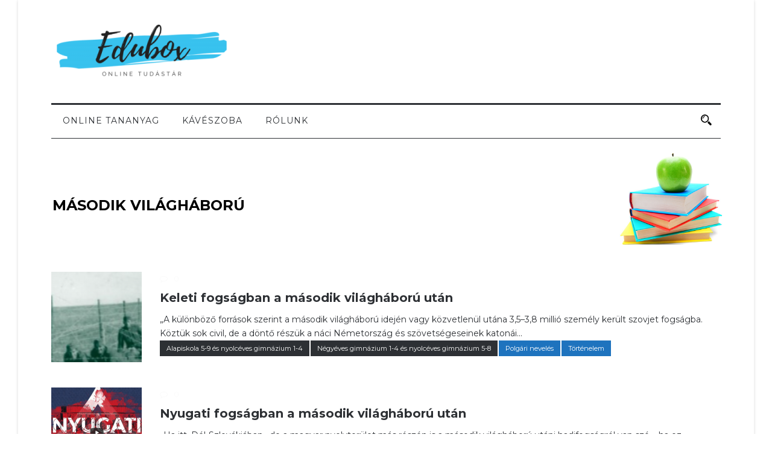

--- FILE ---
content_type: text/html; charset=UTF-8
request_url: https://edubox.sk/tag/masodik-vilaghaboru/
body_size: 7930
content:
<!DOCTYPE html>
<!--[if IE 7]><html class="ie ie7 ltie8 ltie9" lang="hu"><![endif]-->
<!--[if IE 8]><html class="ie ie8 ltie9" lang="hu"><![endif]-->
<!--[if !(IE 7) | !(IE 8)  ]><!-->
<html lang="hu">
<!--<![endif]-->

<head>
	<meta charset="UTF-8" />
	<meta name="viewport" content="initial-scale=1.0" />	
		
	<link rel="pingback" href="https://edubox.sk/xmlrpc.php" />
	<title>második világháború &#8211; Edubox &#8211; Online Tudástár</title>
<meta name='robots' content='max-image-preview:large' />
<link rel='dns-prefetch' href='//fonts.googleapis.com' />
<link rel="alternate" type="application/rss+xml" title="Edubox - Online Tudástár &raquo; hírcsatorna" href="https://edubox.sk/feed/" />
<link rel="alternate" type="application/rss+xml" title="Edubox - Online Tudástár &raquo; hozzászólás hírcsatorna" href="https://edubox.sk/comments/feed/" />
<link rel="alternate" type="application/rss+xml" title="Edubox - Online Tudástár &raquo; második világháború címke hírcsatorna" href="https://edubox.sk/tag/masodik-vilaghaboru/feed/" />
<script type="text/javascript">
/* <![CDATA[ */
window._wpemojiSettings = {"baseUrl":"https:\/\/s.w.org\/images\/core\/emoji\/15.0.3\/72x72\/","ext":".png","svgUrl":"https:\/\/s.w.org\/images\/core\/emoji\/15.0.3\/svg\/","svgExt":".svg","source":{"concatemoji":"https:\/\/edubox.sk\/wp-includes\/js\/wp-emoji-release.min.js?ver=6.5.7"}};
/*! This file is auto-generated */
!function(i,n){var o,s,e;function c(e){try{var t={supportTests:e,timestamp:(new Date).valueOf()};sessionStorage.setItem(o,JSON.stringify(t))}catch(e){}}function p(e,t,n){e.clearRect(0,0,e.canvas.width,e.canvas.height),e.fillText(t,0,0);var t=new Uint32Array(e.getImageData(0,0,e.canvas.width,e.canvas.height).data),r=(e.clearRect(0,0,e.canvas.width,e.canvas.height),e.fillText(n,0,0),new Uint32Array(e.getImageData(0,0,e.canvas.width,e.canvas.height).data));return t.every(function(e,t){return e===r[t]})}function u(e,t,n){switch(t){case"flag":return n(e,"\ud83c\udff3\ufe0f\u200d\u26a7\ufe0f","\ud83c\udff3\ufe0f\u200b\u26a7\ufe0f")?!1:!n(e,"\ud83c\uddfa\ud83c\uddf3","\ud83c\uddfa\u200b\ud83c\uddf3")&&!n(e,"\ud83c\udff4\udb40\udc67\udb40\udc62\udb40\udc65\udb40\udc6e\udb40\udc67\udb40\udc7f","\ud83c\udff4\u200b\udb40\udc67\u200b\udb40\udc62\u200b\udb40\udc65\u200b\udb40\udc6e\u200b\udb40\udc67\u200b\udb40\udc7f");case"emoji":return!n(e,"\ud83d\udc26\u200d\u2b1b","\ud83d\udc26\u200b\u2b1b")}return!1}function f(e,t,n){var r="undefined"!=typeof WorkerGlobalScope&&self instanceof WorkerGlobalScope?new OffscreenCanvas(300,150):i.createElement("canvas"),a=r.getContext("2d",{willReadFrequently:!0}),o=(a.textBaseline="top",a.font="600 32px Arial",{});return e.forEach(function(e){o[e]=t(a,e,n)}),o}function t(e){var t=i.createElement("script");t.src=e,t.defer=!0,i.head.appendChild(t)}"undefined"!=typeof Promise&&(o="wpEmojiSettingsSupports",s=["flag","emoji"],n.supports={everything:!0,everythingExceptFlag:!0},e=new Promise(function(e){i.addEventListener("DOMContentLoaded",e,{once:!0})}),new Promise(function(t){var n=function(){try{var e=JSON.parse(sessionStorage.getItem(o));if("object"==typeof e&&"number"==typeof e.timestamp&&(new Date).valueOf()<e.timestamp+604800&&"object"==typeof e.supportTests)return e.supportTests}catch(e){}return null}();if(!n){if("undefined"!=typeof Worker&&"undefined"!=typeof OffscreenCanvas&&"undefined"!=typeof URL&&URL.createObjectURL&&"undefined"!=typeof Blob)try{var e="postMessage("+f.toString()+"("+[JSON.stringify(s),u.toString(),p.toString()].join(",")+"));",r=new Blob([e],{type:"text/javascript"}),a=new Worker(URL.createObjectURL(r),{name:"wpTestEmojiSupports"});return void(a.onmessage=function(e){c(n=e.data),a.terminate(),t(n)})}catch(e){}c(n=f(s,u,p))}t(n)}).then(function(e){for(var t in e)n.supports[t]=e[t],n.supports.everything=n.supports.everything&&n.supports[t],"flag"!==t&&(n.supports.everythingExceptFlag=n.supports.everythingExceptFlag&&n.supports[t]);n.supports.everythingExceptFlag=n.supports.everythingExceptFlag&&!n.supports.flag,n.DOMReady=!1,n.readyCallback=function(){n.DOMReady=!0}}).then(function(){return e}).then(function(){var e;n.supports.everything||(n.readyCallback(),(e=n.source||{}).concatemoji?t(e.concatemoji):e.wpemoji&&e.twemoji&&(t(e.twemoji),t(e.wpemoji)))}))}((window,document),window._wpemojiSettings);
/* ]]> */
</script>
<style id='wp-emoji-styles-inline-css' type='text/css'>

	img.wp-smiley, img.emoji {
		display: inline !important;
		border: none !important;
		box-shadow: none !important;
		height: 1em !important;
		width: 1em !important;
		margin: 0 0.07em !important;
		vertical-align: -0.1em !important;
		background: none !important;
		padding: 0 !important;
	}
</style>
<link rel='stylesheet' id='wp-block-library-css' href='https://edubox.sk/wp-includes/css/dist/block-library/style.min.css?ver=6.5.7' type='text/css' media='all' />
<style id='classic-theme-styles-inline-css' type='text/css'>
/*! This file is auto-generated */
.wp-block-button__link{color:#fff;background-color:#32373c;border-radius:9999px;box-shadow:none;text-decoration:none;padding:calc(.667em + 2px) calc(1.333em + 2px);font-size:1.125em}.wp-block-file__button{background:#32373c;color:#fff;text-decoration:none}
</style>
<style id='global-styles-inline-css' type='text/css'>
body{--wp--preset--color--black: #000000;--wp--preset--color--cyan-bluish-gray: #abb8c3;--wp--preset--color--white: #ffffff;--wp--preset--color--pale-pink: #f78da7;--wp--preset--color--vivid-red: #cf2e2e;--wp--preset--color--luminous-vivid-orange: #ff6900;--wp--preset--color--luminous-vivid-amber: #fcb900;--wp--preset--color--light-green-cyan: #7bdcb5;--wp--preset--color--vivid-green-cyan: #00d084;--wp--preset--color--pale-cyan-blue: #8ed1fc;--wp--preset--color--vivid-cyan-blue: #0693e3;--wp--preset--color--vivid-purple: #9b51e0;--wp--preset--gradient--vivid-cyan-blue-to-vivid-purple: linear-gradient(135deg,rgba(6,147,227,1) 0%,rgb(155,81,224) 100%);--wp--preset--gradient--light-green-cyan-to-vivid-green-cyan: linear-gradient(135deg,rgb(122,220,180) 0%,rgb(0,208,130) 100%);--wp--preset--gradient--luminous-vivid-amber-to-luminous-vivid-orange: linear-gradient(135deg,rgba(252,185,0,1) 0%,rgba(255,105,0,1) 100%);--wp--preset--gradient--luminous-vivid-orange-to-vivid-red: linear-gradient(135deg,rgba(255,105,0,1) 0%,rgb(207,46,46) 100%);--wp--preset--gradient--very-light-gray-to-cyan-bluish-gray: linear-gradient(135deg,rgb(238,238,238) 0%,rgb(169,184,195) 100%);--wp--preset--gradient--cool-to-warm-spectrum: linear-gradient(135deg,rgb(74,234,220) 0%,rgb(151,120,209) 20%,rgb(207,42,186) 40%,rgb(238,44,130) 60%,rgb(251,105,98) 80%,rgb(254,248,76) 100%);--wp--preset--gradient--blush-light-purple: linear-gradient(135deg,rgb(255,206,236) 0%,rgb(152,150,240) 100%);--wp--preset--gradient--blush-bordeaux: linear-gradient(135deg,rgb(254,205,165) 0%,rgb(254,45,45) 50%,rgb(107,0,62) 100%);--wp--preset--gradient--luminous-dusk: linear-gradient(135deg,rgb(255,203,112) 0%,rgb(199,81,192) 50%,rgb(65,88,208) 100%);--wp--preset--gradient--pale-ocean: linear-gradient(135deg,rgb(255,245,203) 0%,rgb(182,227,212) 50%,rgb(51,167,181) 100%);--wp--preset--gradient--electric-grass: linear-gradient(135deg,rgb(202,248,128) 0%,rgb(113,206,126) 100%);--wp--preset--gradient--midnight: linear-gradient(135deg,rgb(2,3,129) 0%,rgb(40,116,252) 100%);--wp--preset--font-size--small: 13px;--wp--preset--font-size--medium: 20px;--wp--preset--font-size--large: 36px;--wp--preset--font-size--x-large: 42px;--wp--preset--spacing--20: 0.44rem;--wp--preset--spacing--30: 0.67rem;--wp--preset--spacing--40: 1rem;--wp--preset--spacing--50: 1.5rem;--wp--preset--spacing--60: 2.25rem;--wp--preset--spacing--70: 3.38rem;--wp--preset--spacing--80: 5.06rem;--wp--preset--shadow--natural: 6px 6px 9px rgba(0, 0, 0, 0.2);--wp--preset--shadow--deep: 12px 12px 50px rgba(0, 0, 0, 0.4);--wp--preset--shadow--sharp: 6px 6px 0px rgba(0, 0, 0, 0.2);--wp--preset--shadow--outlined: 6px 6px 0px -3px rgba(255, 255, 255, 1), 6px 6px rgba(0, 0, 0, 1);--wp--preset--shadow--crisp: 6px 6px 0px rgba(0, 0, 0, 1);}:where(.is-layout-flex){gap: 0.5em;}:where(.is-layout-grid){gap: 0.5em;}body .is-layout-flex{display: flex;}body .is-layout-flex{flex-wrap: wrap;align-items: center;}body .is-layout-flex > *{margin: 0;}body .is-layout-grid{display: grid;}body .is-layout-grid > *{margin: 0;}:where(.wp-block-columns.is-layout-flex){gap: 2em;}:where(.wp-block-columns.is-layout-grid){gap: 2em;}:where(.wp-block-post-template.is-layout-flex){gap: 1.25em;}:where(.wp-block-post-template.is-layout-grid){gap: 1.25em;}.has-black-color{color: var(--wp--preset--color--black) !important;}.has-cyan-bluish-gray-color{color: var(--wp--preset--color--cyan-bluish-gray) !important;}.has-white-color{color: var(--wp--preset--color--white) !important;}.has-pale-pink-color{color: var(--wp--preset--color--pale-pink) !important;}.has-vivid-red-color{color: var(--wp--preset--color--vivid-red) !important;}.has-luminous-vivid-orange-color{color: var(--wp--preset--color--luminous-vivid-orange) !important;}.has-luminous-vivid-amber-color{color: var(--wp--preset--color--luminous-vivid-amber) !important;}.has-light-green-cyan-color{color: var(--wp--preset--color--light-green-cyan) !important;}.has-vivid-green-cyan-color{color: var(--wp--preset--color--vivid-green-cyan) !important;}.has-pale-cyan-blue-color{color: var(--wp--preset--color--pale-cyan-blue) !important;}.has-vivid-cyan-blue-color{color: var(--wp--preset--color--vivid-cyan-blue) !important;}.has-vivid-purple-color{color: var(--wp--preset--color--vivid-purple) !important;}.has-black-background-color{background-color: var(--wp--preset--color--black) !important;}.has-cyan-bluish-gray-background-color{background-color: var(--wp--preset--color--cyan-bluish-gray) !important;}.has-white-background-color{background-color: var(--wp--preset--color--white) !important;}.has-pale-pink-background-color{background-color: var(--wp--preset--color--pale-pink) !important;}.has-vivid-red-background-color{background-color: var(--wp--preset--color--vivid-red) !important;}.has-luminous-vivid-orange-background-color{background-color: var(--wp--preset--color--luminous-vivid-orange) !important;}.has-luminous-vivid-amber-background-color{background-color: var(--wp--preset--color--luminous-vivid-amber) !important;}.has-light-green-cyan-background-color{background-color: var(--wp--preset--color--light-green-cyan) !important;}.has-vivid-green-cyan-background-color{background-color: var(--wp--preset--color--vivid-green-cyan) !important;}.has-pale-cyan-blue-background-color{background-color: var(--wp--preset--color--pale-cyan-blue) !important;}.has-vivid-cyan-blue-background-color{background-color: var(--wp--preset--color--vivid-cyan-blue) !important;}.has-vivid-purple-background-color{background-color: var(--wp--preset--color--vivid-purple) !important;}.has-black-border-color{border-color: var(--wp--preset--color--black) !important;}.has-cyan-bluish-gray-border-color{border-color: var(--wp--preset--color--cyan-bluish-gray) !important;}.has-white-border-color{border-color: var(--wp--preset--color--white) !important;}.has-pale-pink-border-color{border-color: var(--wp--preset--color--pale-pink) !important;}.has-vivid-red-border-color{border-color: var(--wp--preset--color--vivid-red) !important;}.has-luminous-vivid-orange-border-color{border-color: var(--wp--preset--color--luminous-vivid-orange) !important;}.has-luminous-vivid-amber-border-color{border-color: var(--wp--preset--color--luminous-vivid-amber) !important;}.has-light-green-cyan-border-color{border-color: var(--wp--preset--color--light-green-cyan) !important;}.has-vivid-green-cyan-border-color{border-color: var(--wp--preset--color--vivid-green-cyan) !important;}.has-pale-cyan-blue-border-color{border-color: var(--wp--preset--color--pale-cyan-blue) !important;}.has-vivid-cyan-blue-border-color{border-color: var(--wp--preset--color--vivid-cyan-blue) !important;}.has-vivid-purple-border-color{border-color: var(--wp--preset--color--vivid-purple) !important;}.has-vivid-cyan-blue-to-vivid-purple-gradient-background{background: var(--wp--preset--gradient--vivid-cyan-blue-to-vivid-purple) !important;}.has-light-green-cyan-to-vivid-green-cyan-gradient-background{background: var(--wp--preset--gradient--light-green-cyan-to-vivid-green-cyan) !important;}.has-luminous-vivid-amber-to-luminous-vivid-orange-gradient-background{background: var(--wp--preset--gradient--luminous-vivid-amber-to-luminous-vivid-orange) !important;}.has-luminous-vivid-orange-to-vivid-red-gradient-background{background: var(--wp--preset--gradient--luminous-vivid-orange-to-vivid-red) !important;}.has-very-light-gray-to-cyan-bluish-gray-gradient-background{background: var(--wp--preset--gradient--very-light-gray-to-cyan-bluish-gray) !important;}.has-cool-to-warm-spectrum-gradient-background{background: var(--wp--preset--gradient--cool-to-warm-spectrum) !important;}.has-blush-light-purple-gradient-background{background: var(--wp--preset--gradient--blush-light-purple) !important;}.has-blush-bordeaux-gradient-background{background: var(--wp--preset--gradient--blush-bordeaux) !important;}.has-luminous-dusk-gradient-background{background: var(--wp--preset--gradient--luminous-dusk) !important;}.has-pale-ocean-gradient-background{background: var(--wp--preset--gradient--pale-ocean) !important;}.has-electric-grass-gradient-background{background: var(--wp--preset--gradient--electric-grass) !important;}.has-midnight-gradient-background{background: var(--wp--preset--gradient--midnight) !important;}.has-small-font-size{font-size: var(--wp--preset--font-size--small) !important;}.has-medium-font-size{font-size: var(--wp--preset--font-size--medium) !important;}.has-large-font-size{font-size: var(--wp--preset--font-size--large) !important;}.has-x-large-font-size{font-size: var(--wp--preset--font-size--x-large) !important;}
.wp-block-navigation a:where(:not(.wp-element-button)){color: inherit;}
:where(.wp-block-post-template.is-layout-flex){gap: 1.25em;}:where(.wp-block-post-template.is-layout-grid){gap: 1.25em;}
:where(.wp-block-columns.is-layout-flex){gap: 2em;}:where(.wp-block-columns.is-layout-grid){gap: 2em;}
.wp-block-pullquote{font-size: 1.5em;line-height: 1.6;}
</style>
<link rel='stylesheet' id='contact-form-7-css' href='https://edubox.sk/wp-content/plugins/contact-form-7/includes/css/styles.css?ver=5.9.3' type='text/css' media='all' />
<link rel='stylesheet' id='style-css' href='https://edubox.sk/wp-content/themes/edubox/style.css?ver=6.5.7' type='text/css' media='all' />
<link rel='stylesheet' id='Montserrat-google-font-css' href='https://fonts.googleapis.com/css?family=Montserrat%3Aregular%2C700&#038;subset=latin&#038;ver=6.5.7' type='text/css' media='all' />
<link rel='stylesheet' id='superfish-css' href='https://edubox.sk/wp-content/themes/edubox/plugins/superfish/css/superfish.css?ver=6.5.7' type='text/css' media='all' />
<link rel='stylesheet' id='dlmenu-css' href='https://edubox.sk/wp-content/themes/edubox/plugins/dl-menu/component.css?ver=6.5.7' type='text/css' media='all' />
<link rel='stylesheet' id='font-awesome-css' href='https://edubox.sk/wp-content/themes/edubox/plugins/font-awesome-new/css/font-awesome.min.css?ver=6.5.7' type='text/css' media='all' />
<link rel='stylesheet' id='elegant-font-css' href='https://edubox.sk/wp-content/themes/edubox/plugins/elegant-font/style.css?ver=6.5.7' type='text/css' media='all' />
<link rel='stylesheet' id='jquery-fancybox-css' href='https://edubox.sk/wp-content/themes/edubox/plugins/fancybox/jquery.fancybox.css?ver=6.5.7' type='text/css' media='all' />
<link rel='stylesheet' id='flexslider-css' href='https://edubox.sk/wp-content/themes/edubox/plugins/flexslider/flexslider.css?ver=6.5.7' type='text/css' media='all' />
<link rel='stylesheet' id='style-responsive-css' href='https://edubox.sk/wp-content/themes/edubox/stylesheet/style-responsive.css?ver=6.5.7' type='text/css' media='all' />
<link rel='stylesheet' id='style-custom-css' href='https://edubox.sk/wp-content/themes/edubox/stylesheet/style-custom.css?ver=6.5.7' type='text/css' media='all' />
<link rel='stylesheet' id='newsletter-css' href='https://edubox.sk/wp-content/plugins/newsletter/style.css?ver=8.3.0' type='text/css' media='all' />
<script type="text/javascript" src="https://edubox.sk/wp-includes/js/jquery/jquery.min.js?ver=3.7.1" id="jquery-core-js"></script>
<script type="text/javascript" src="https://edubox.sk/wp-includes/js/jquery/jquery-migrate.min.js?ver=3.4.1" id="jquery-migrate-js"></script>
<link rel="https://api.w.org/" href="https://edubox.sk/wp-json/" /><link rel="alternate" type="application/json" href="https://edubox.sk/wp-json/wp/v2/tags/128" /><link rel="EditURI" type="application/rsd+xml" title="RSD" href="https://edubox.sk/xmlrpc.php?rsd" />
<meta name="generator" content="WordPress 6.5.7" />
<!-- load the script for older ie version -->
<!--[if lt IE 9]>
<script src="https://edubox.sk/wp-content/themes/edubox/javascript/html5.js" type="text/javascript"></script>
<script src="https://edubox.sk/wp-content/themes/edubox/plugins/easy-pie-chart/excanvas.js" type="text/javascript"></script>
<![endif]-->
<link rel="icon" href="https://edubox.sk/wp-content/uploads/2020/11/E-150x150.png" sizes="32x32" />
<link rel="icon" href="https://edubox.sk/wp-content/uploads/2020/11/E-300x300.png" sizes="192x192" />
<link rel="apple-touch-icon" href="https://edubox.sk/wp-content/uploads/2020/11/E-300x300.png" />
<meta name="msapplication-TileImage" content="https://edubox.sk/wp-content/uploads/2020/11/E-300x300.png" />
		<style type="text/css" id="wp-custom-css">
			nav .previous-nav, nav .next-nav {
	display: none;
}
.newsstand-single-post-author {
	display: none;
}
.newsstand-page-title-wrapper .newsstand-page-title-container h1 {
	font-size: 24px;
	text-transform: uppercase;
}
.newsstand-page-title-container .newsstand-page-caption, .newsstand-page-title-container .newsstand-page-title {
	color: black;
}

.body-wrapper.disable-bottom-nav .header-style-1-wrapper .newsstand-navigation-wrapper {
	border-bottom-width: 1px;
	border-bottom-style: solid;
	margin-bottom: 20px;
}
.newsstand-blog-medium .newsstand-blog-thumbnail {
	width: auto;
}
.newsstand-blog-medium .newsstand-blog-title {
	font-size: 20px;
}		</style>
		
	<!-- Google tag (gtag.js) -->
	<script async src="https://www.googletagmanager.com/gtag/js?id=G-GWCFE5L8QX"></script>
	<script>
	  window.dataLayer = window.dataLayer || [];
	  function gtag(){dataLayer.push(arguments);}
	  gtag('js', new Date());

	  gtag('config', 'G-GWCFE5L8QX');
	</script>
</head>

<body class="archive tag tag-masodik-vilaghaboru tag-128">
<div class="body-wrapper newsstand-boxed-style float-menu enable-sticky-sidebar disable-bottom-nav" data-home="https://edubox.sk/" >
		<header class="newsstand-header-wrapper header-style-1-wrapper newsstand-header-no-top-bar">
		<!-- top navigation -->
		<div class="newsstand-logo-wrapper" ><div class="newsstand-logo-container container"><!-- logo -->
<div class="newsstand-logo">
	<div class="newsstand-logo-inner">
		<a href="https://edubox.sk/" >
			<img src="https://edubox.sk/wp-content/uploads/2020/11/Copy-of-Edubox-e1605559480534.png" alt="" width="300" height="101" />		</a>
	</div>
	<div class="newsstand-responsive-navigation dl-menuwrapper" id="newsstand-responsive-navigation" ><button class="dl-trigger">Open Menu</button><ul id="menu-menu" class="dl-menu newsstand-main-mobile-menu"><li id="menu-item-786" class="menu-item menu-item-type-post_type menu-item-object-page menu-item-home menu-item-786"><a href="https://edubox.sk/">Online tananyag</a></li>
<li id="menu-item-923" class="menu-item menu-item-type-taxonomy menu-item-object-category menu-item-923"><a href="https://edubox.sk/category/kaveszoba/">Kávészoba</a></li>
<li id="menu-item-832" class="menu-item menu-item-type-post_type menu-item-object-page menu-item-832"><a href="https://edubox.sk/rolunk/">Rólunk</a></li>
</ul></div></div>
<div class="newsstand-logo-right-text" ></div><div class="clear"></div></div></div>		<div id="newsstand-header-substitute" ></div>
		<div class="newsstand-header-inner header-inner-header-style-1">
			<div class="newsstand-header-container container">
				<div class="newsstand-header-inner-overlay"></div>

				<!-- navigation -->
				<div class="newsstand-navigation-wrapper"><!-- float menu logo -->
<div class="newsstand-float-menu-logo" >
	<a href="https://edubox.sk/" >
		<img src="https://edubox.sk/wp-content/uploads/2020/11/Copy-of-Edubox-e1605559480534.png" alt="" width="300" height="101" />	</a>
</div>
<nav class="newsstand-navigation" id="newsstand-main-navigation" ><ul id="menu-menu-1" class="sf-menu newsstand-main-menu"><li  class="menu-item menu-item-type-post_type menu-item-object-page menu-item-home menu-item-786menu-item menu-item-type-post_type menu-item-object-page menu-item-home menu-item-786 newsstand-normal-menu"><a href="https://edubox.sk/">Online tananyag</a></li>
<li  class="menu-item menu-item-type-taxonomy menu-item-object-category menu-item-923menu-item menu-item-type-taxonomy menu-item-object-category menu-item-923 newsstand-normal-menu"><a href="https://edubox.sk/category/kaveszoba/">Kávészoba</a></li>
<li  class="menu-item menu-item-type-post_type menu-item-object-page menu-item-832menu-item menu-item-type-post_type menu-item-object-page menu-item-832 newsstand-normal-menu"><a href="https://edubox.sk/rolunk/">Rólunk</a></li>
</ul><img id="newsstand-menu-search-button" src="https://edubox.sk/wp-content/themes/edubox/images/magnifier-dark.png" alt="" width="58" height="59" />
<div class="newsstand-menu-search" id="newsstand-menu-search">
	<form method="get" id="searchform" action="https://edubox.sk/">
				<div class="search-text">
			<input type="text" value="" name="s" autocomplete="off" data-default="" placeholder="Keresés" />
		</div>
		<input type="submit" value="" />
		<div class="clear"></div>
	</form>	
</div>		
</nav><div class="clear"></div></div>
				<div class="clear"></div>
			</div>
		</div>
	</header>
	
				<div class="newsstand-page-title-wrapper header-style-1-title-wrapper"  >
				<div class="newsstand-page-title-overlay"></div>
				<div class="newsstand-page-title-container container" >
                                      <h1 class="newsstand-page-caption newsstand-page-caption-category">második világháború</h1>
                        				</div>	
			</div>		
		<!-- is search -->	<div class="content-wrapper"><div class="newsstand-content">
		<div class="with-sidebar-wrapper">
		<div class="with-sidebar-container container">
			<div class="with-sidebar-left twelve columns">
				<div class="with-sidebar-content twelve newsstand-item-start-content columns">
					<div class="blog-item-holder"><div class="newsstand-item newsstand-blog-medium"><div class="newsstand-ux newsstand-blog-medium-ux">
<article class="post-1054 post type-post status-publish format-standard has-post-thumbnail hentry category-alapiskola-5-9-es-nyolceves-gimnazium-1-4 category-ember-es-tarsadalom category-negyeves-gimnazium-1-4-es-nyolceves-gimnazium-5-8 category-polgari-neveles category-tortenelem tag-del-szlovakia tag-forum-intezet tag-haboru tag-hadifogsag tag-magyar tag-masodik-vilaghaboru tag-szlovakiai-magyarok">
	<div class="newsstand-standard-style">
				<div class="newsstand-blog-thumbnail">
			<a href="https://edubox.sk/2021/01/02/keleti-fogsagban-a-masodik-vilaghaboru-utan/"> <img src="https://edubox.sk/wp-content/uploads/2021/01/Copy-of-Untitled-9-150x150.png" alt="" width="150" height="150" /><div class="newsstand-blog-thumbnail-overlay"></div></a>		</div>
			
		<div class="newsstand-blog-content-wrapper">
			<header class="post-header">
				<div class="newsstand-blog-info"><div class="blog-info blog-comment newsstand-skin-info"><i class="fa fa-comment-o" ></i><a href="https://edubox.sk/2021/01/02/keleti-fogsagban-a-masodik-vilaghaboru-utan/#respond" >0 </a></div></div>		
				
									<h3 class="newsstand-blog-title"><a href="https://edubox.sk/2021/01/02/keleti-fogsagban-a-masodik-vilaghaboru-utan/">Keleti fogságban a második világháború után</a></h3>
								<div class="clear"></div>
			</header><!-- entry-header -->

			<div class="newsstand-blog-content">&#8222;A különböző források szerint a második világháború idején vagy közvetlenül utána 3,5–3,8 millió személy került szovjet fogságba. Köztük sok civil, de a döntő részük a náci Németország és szövetségeseinek katonái... <div class="clear"></div><a href="https://edubox.sk/2021/01/02/keleti-fogsagban-a-masodik-vilaghaboru-utan/" class="excerpt-read-more newsstand-button">Read More</a><div class="newsstand-category-tag-wrapper"><a class="newsstand-category-tag" href="https://edubox.sk/category/evfolyam/alapiskola-5-9-es-nyolceves-gimnazium-1-4/"  >Alapiskola 5-9 és nyolcéves gimnázium 1-4</a><a class="newsstand-category-tag" href="https://edubox.sk/category/evfolyam/negyeves-gimnazium-1-4-es-nyolceves-gimnazium-5-8/"  >Négyéves gimnázium 1-4 és nyolcéves gimnázium 5-8</a><a class="newsstand-category-tag" href="https://edubox.sk/category/ember-es-tarsadalom/polgari-neveles/"  style="background-color: #1e73be;color:#fff;"  >Polgári nevelés</a><a class="newsstand-category-tag" href="https://edubox.sk/category/ember-es-tarsadalom/tortenelem/"  style="background-color: #1e73be;color:#fff;"  >Történelem</a></div></div>		</div>
		<div class="clear"></div>
	</div>
</article><!-- #post --></div></div><div class="newsstand-item newsstand-blog-medium"><div class="newsstand-ux newsstand-blog-medium-ux">
<article class="post-981 post type-post status-publish format-standard has-post-thumbnail hentry category-alapiskola-5-9-es-nyolceves-gimnazium-1-4 category-ember-es-tarsadalom category-negyeves-gimnazium-1-4-es-nyolceves-gimnazium-5-8 category-polgari-neveles category-tortenelem tag-del-szlovakia tag-forum-intezet tag-haboru tag-hadifogsag tag-magyar tag-masodik-vilaghaboru tag-szlovakiai-magyarok">
	<div class="newsstand-standard-style">
				<div class="newsstand-blog-thumbnail">
			<a href="https://edubox.sk/2021/01/02/nyugati-fogsagban-a-masodik-vilaghaboru-utan/"> <img src="https://edubox.sk/wp-content/uploads/2020/12/Copy-of-Untitled-6-150x150.png" alt="" width="150" height="150" /><div class="newsstand-blog-thumbnail-overlay"></div></a>		</div>
			
		<div class="newsstand-blog-content-wrapper">
			<header class="post-header">
				<div class="newsstand-blog-info"><div class="blog-info blog-comment newsstand-skin-info"><i class="fa fa-comment-o" ></i><a href="https://edubox.sk/2021/01/02/nyugati-fogsagban-a-masodik-vilaghaboru-utan/#respond" >0 </a></div></div>		
				
									<h3 class="newsstand-blog-title"><a href="https://edubox.sk/2021/01/02/nyugati-fogsagban-a-masodik-vilaghaboru-utan/">Nyugati fogságban a második világháború után</a></h3>
								<div class="clear"></div>
			</header><!-- entry-header -->

			<div class="newsstand-blog-content">&#8222;Ha itt, Dél-Szlovákiában , de a magyar nyelvterület más részén is a második világháború utáni hadifogságról van szó &#8211; ha ez egyáltalán hét évtized után még beszédtémának számít -, a... <div class="clear"></div><a href="https://edubox.sk/2021/01/02/nyugati-fogsagban-a-masodik-vilaghaboru-utan/" class="excerpt-read-more newsstand-button">Read More</a><div class="newsstand-category-tag-wrapper"><a class="newsstand-category-tag" href="https://edubox.sk/category/evfolyam/alapiskola-5-9-es-nyolceves-gimnazium-1-4/"  >Alapiskola 5-9 és nyolcéves gimnázium 1-4</a><a class="newsstand-category-tag" href="https://edubox.sk/category/evfolyam/negyeves-gimnazium-1-4-es-nyolceves-gimnazium-5-8/"  >Négyéves gimnázium 1-4 és nyolcéves gimnázium 5-8</a><a class="newsstand-category-tag" href="https://edubox.sk/category/ember-es-tarsadalom/polgari-neveles/"  style="background-color: #1e73be;color:#fff;"  >Polgári nevelés</a><a class="newsstand-category-tag" href="https://edubox.sk/category/ember-es-tarsadalom/tortenelem/"  style="background-color: #1e73be;color:#fff;"  >Történelem</a></div></div>		</div>
		<div class="clear"></div>
	</div>
</article><!-- #post --></div></div><div class="clear"></div></div>				</div>
				
				<div class="clear"></div>
			</div>
			
			<div class="clear"></div>
		</div>				
	</div>				

</div><!-- newsstand-content -->
		<div class="clear" ></div>
	</div><!-- content wrapper -->

		
	<footer class="footer-wrapper" >
				<div class="footer-container container">
										<div class="footer-column eight columns" id="footer-widget-1" >
					<div id="text-2" class="widget widget_text newsstand-item newsstand-widget">			<div class="textwidget"><p>Az EDUBOX egy olyan online felület, amely tapasztalatcserére ösztönöz, és ihletet szolgáltat a tanításhoz pedagógusoknak, szülőknek és diákoknak egyaránt.</p>
<p>_____________<br />
FÓRUM RÉGIÓFEJLESZTÉSI KÖZPONT   |   FÓRUM CENTRUM PRE REGIONÁLNY ROZVOJ   |<br />
FORUM REGIONAL DEVELOPMENT CENTRE</p>
<p>Parková 4, 931 01 Šamorín, SK<br />
IČO: 31800653<br />
DIČ: 2021524362<br />
DPH: SK2021524362</p>
<p>Regisztrálva: A Szlovák Köztársaság Belügyminisztériuma által (Ministerstvo vnútra SR) VVS/1-900/90-15626-3 nyilvántartási szám alatt 1999. 10. 8-án</p>
</div>
		</div>				</div>
										<div class="footer-column four columns" id="footer-widget-2" >
					<div id="search-3" class="widget widget_search newsstand-item newsstand-widget"><div class="gdl-search-form">
	<form method="get" id="searchform" action="https://edubox.sk/">
				<div class="search-text" id="search-text">
			<input type="text" name="s" id="s" autocomplete="off" data-default="Type keywords..." />
		</div>
		<input type="submit" id="searchsubmit" value="" />
		<div class="clear"></div>
	</form>
</div></div><div id="text-3" class="widget widget_text newsstand-item newsstand-widget">			<div class="textwidget"><p><a href="https://edubox.sk/a-projektrol-o-projekte/" target="_blank" rel="noopener">A projektről   |   O projektje</a></p>
<p><a href="https://ucimenadialku.sk" target="_blank" rel="noopener">ucimenadialku.sk</a></p>
<p><a href="https://karantema.sk/" target="_blank" rel="noopener">KARANTÉMA</a></p>
<p>&nbsp;</p>
<p><a href="https://edubox.sk/zasady-ochrany-osobnych-udajov/" data-type="page" data-id="1080"><em>Zásady ochrany osobných údajov</em></a></p>
<p><em><a href="https://edubox.sk/adatkezelesi-tajekoztato/" target="_blank" rel="noreferrer noopener">Adatvédelmi irányelvek</a></em></p>
</div>
		</div>				</div>
										<div class="footer-column four columns" id="footer-widget-3" >
									</div>
									<div class="clear"></div>
		</div>
				
				<div class="copyright-wrapper">
			<div class="copyright-container container">
				<div class="copyright-left">
					Készült a  Szlovák Köztársaság Oktatási, Tudományos, Kutatási és Sportminisztériuma támogatásával.				</div>
				<div class="copyright-right">
					Copyright 2020 FRDC, All Right Reserved				</div>
				<div class="clear"></div>
			</div>
		</div>
			</footer>
	</div> <!-- body-wrapper -->
<script type="text/javascript"></script><style id='core-block-supports-inline-css' type='text/css'>
.wp-container-core-columns-is-layout-1.wp-container-core-columns-is-layout-1{flex-wrap:nowrap;}.wp-container-core-columns-is-layout-2.wp-container-core-columns-is-layout-2{flex-wrap:nowrap;}
</style>
<script type="text/javascript" src="https://edubox.sk/wp-content/plugins/contact-form-7/includes/swv/js/index.js?ver=5.9.3" id="swv-js"></script>
<script type="text/javascript" id="contact-form-7-js-extra">
/* <![CDATA[ */
var wpcf7 = {"api":{"root":"https:\/\/edubox.sk\/wp-json\/","namespace":"contact-form-7\/v1"},"cached":"1"};
/* ]]> */
</script>
<script type="text/javascript" src="https://edubox.sk/wp-content/plugins/contact-form-7/includes/js/index.js?ver=5.9.3" id="contact-form-7-js"></script>
<script type="text/javascript" src="https://edubox.sk/wp-content/themes/edubox/plugins/superfish/js/superfish.js?ver=1.0" id="superfish-js"></script>
<script type="text/javascript" src="https://edubox.sk/wp-includes/js/hoverIntent.min.js?ver=1.10.2" id="hoverIntent-js"></script>
<script type="text/javascript" src="https://edubox.sk/wp-content/themes/edubox/plugins/dl-menu/modernizr.custom.js?ver=1.0" id="modernizr-js"></script>
<script type="text/javascript" src="https://edubox.sk/wp-content/themes/edubox/plugins/dl-menu/jquery.dlmenu.js?ver=1.0" id="dlmenu-js"></script>
<script type="text/javascript" src="https://edubox.sk/wp-content/themes/edubox/plugins/jquery.easing.js?ver=1.0" id="jquery-easing-js"></script>
<script type="text/javascript" src="https://edubox.sk/wp-content/themes/edubox/plugins/fancybox/jquery.fancybox.pack.js?ver=1.0" id="jquery-fancybox-js"></script>
<script type="text/javascript" src="https://edubox.sk/wp-content/themes/edubox/plugins/fancybox/helpers/jquery.fancybox-media.js?ver=1.0" id="jquery-fancybox-media-js"></script>
<script type="text/javascript" src="https://edubox.sk/wp-content/themes/edubox/plugins/fancybox/helpers/jquery.fancybox-thumbs.js?ver=1.0" id="jquery-fancybox-thumbs-js"></script>
<script type="text/javascript" src="https://edubox.sk/wp-content/themes/edubox/plugins/flexslider/jquery.flexslider.js?ver=1.0" id="flexslider-js"></script>
<script type="text/javascript" src="https://edubox.sk/wp-content/themes/edubox/javascript/gdlr-script.js?ver=1.0" id="newsstand-script-js"></script>
</body>
</html>
<!-- Dynamic page generated in 0.116 seconds. -->
<!-- Cached page generated by WP-Super-Cache on 2026-01-22 16:55:09 -->

<!-- Super Cache dynamic page detected but late init not set. See the readme.txt for further details. -->
<!-- Dynamic Super Cache -->
<!-- Compression = gzip -->